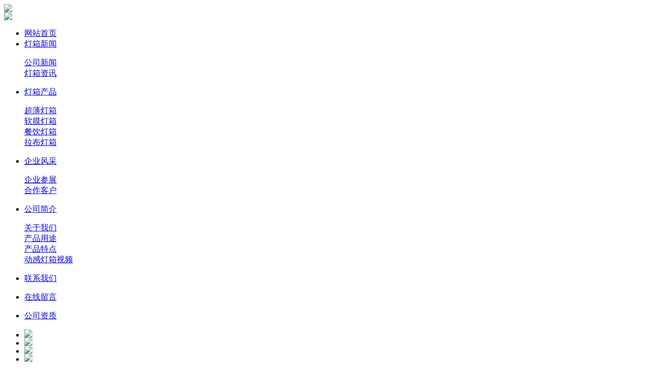

--- FILE ---
content_type: text/html; Charset=utf-8
request_url: http://www.labudengxiang.com/gongsixinwen/6/
body_size: 5280
content:
<!DOCTYPE html PUBLIC "-//W3C//DTD XHTML 1.0 Transitional//EN" "http://www.w3.org/TR/xhtml1/DTD/xhtml1-transitional.dtd">
<html xmlns="http://www.w3.org/1999/xhtml">
<head>
<meta http-equiv="Content-Type" content="text/html; charset=utf-8" />
<meta name="viewport" content="width=device-width, initial-scale=1,maximum-scale=1.0, user-scalable=0,user-scalable=no">
<script>
function isMatch(str1,str2)
{ 
var index = str1.indexOf(str2);
if(index==-1) return false;
return true;
}
if (isMatch(window.location.hostname,'www.labudengxiang.com') == false){window.location.href="http://www.labudengxiang.com";}
</script>
<meta name="Keywords" content="" />
<meta name="Description" content="" />
<title>郑州铝合金框灯箱加工-展示架定制_第6页_郑州诺语广告</title>
<link href="/theme/default/css/base.css" rel="stylesheet" type="text/css" />
<script>var webroot="/";</script>
<script src="/lib/js/jquery.js" type="text/javascript"></script>
<script src="/lib/js/base.js" type="text/javascript"></script>
<script src="/theme/default/js/base.js" type="text/javascript"></script>
<script src="/theme/default/js/easy.js" type="text/javascript"></script>
</head>

<body>

  <script type="text/javascript" src="/theme/default/js/jiaru.js"></script>
<script type="text/javascript" src="/theme/default/js/jquery-1.7.2.min.js"></script>
<script type="text/javascript" src="/theme/default/js/jquery.SuperSlide.2.1.1.js"></script>
<div id="header">
    <!--<div class="base">
		 <p>您好，欢迎光临郑州诺语广告器材有限公司！</p>
        <a onclick="SetHome(this,window.location)" style="cursor: pointer;">设为首页</a>丨<a onclick="AddFavorite(window.location,document.title)" style="cursor: pointer;">加入收藏</a>丨<a href="">联系我们</a>
    </div>-->
	<div class="header">
		<div class="logo">
			<img src="/theme/default/images/logo.png">
		</div>
		<div class="tel">
			<img src="/theme/default/images/tel.png">
		</div>
	</div>
  </div>
  
<div id="nav">
    <ul>
    <li id="menu00"><a href="/">网站首页</a></li>
   
				<li class="hover"><a href="/news/">灯箱新闻</a><dl><dt><a href="/gongsixinwen/">公司新闻</a></dt><dt><a href="/xingyedongtai/">灯箱资讯</a></dt></dl></li>
				
				<li ><a href="/product/">灯箱产品</a><dl><dt><a href="/cgldx/">超薄灯箱</a></dt><dt><a href="/sydx/">软膜灯箱</a></dt><dt><a href="/cxdx/">餐饮灯箱</a></dt><dt><a href="/cbdx/">拉布灯箱</a></dt></dl></li>
				
				<li ><a href="/qyfc/">企业风采</a><dl><dt><a href="/qyfc/">企业参展</a></dt><dt><a href="/hzkh/">合作客户</a></dt></dl></li>
				
				<li ><a href="/about/">公司简介</a><dl><dt><a href="/guanyuwomen/">关于我们</a></dt><dt><a href="/chanpinyongtu/">产品用途</a></dt><dt><a href="/chanpintedian/">产品特点</a></dt><dt><a href="/dgdx/">动感灯箱视频</a></dt></dl></li>
				
				<li ><a href="/contact/">联系我们</a><dl></dl></li>
				
				<li ><a href="/plug/book.asp">在线留言</a><dl></dl></li>
				
				<li ><a href="/zizhi/">公司资质</a><dl></dl></li>
				
    </ul>
</div>



<div class="banner"> 
<div class="banner-box">
	<div class="bd">
        <ul>          	    
            <!--<li>
                <div class="m-width">
                <a href="javascript:void(0);" title="拉布灯箱"><img src="/theme/default/images/img1.jpg" /></a>
                </div>
            </li>
            <li>
                <div class="m-width">
                <a href="javascript:void(0);" title="侧开拉布灯箱"><img src="/upfile/201604/2016042358545741.jpg" /></a>
                </div>
            </li>-->
			 
             
                <li><div class="m-width"><a href="" title="餐饮灯箱"><img src="/upfile/202006/2020061052371357.jpg" /></a></li>
                
             
                <li><div class="m-width"><a href="" title="宣传栏"><img src="/upfile/202006/2020061052340637.jpg" /></a></li>
                
             
                <li><div class="m-width"><a href="" title="超薄灯箱"><img src="/upfile/202006/2020061052275137.jpg" /></a></li>
                
             
                <li><div class="m-width"><a href="" title="拉布灯箱"><img src="/upfile/202006/2020061052232729.jpg" /></a></li>
                
            </ul>
						
    </div>
    <div class="banner-btn">
        <a class="prev" href="javascript:void(0);"></a>
        <a class="next" href="javascript:void(0);"></a>
        <div class="hd"><ul></ul></div>
    </div>
</div>

<script type="text/javascript">
$(document).ready(function(){

	$(".prev,.next").hover(function(){
		$(this).stop(true,false).fadeTo("show",0.9);
	},function(){
		$(this).stop(true,false).fadeTo("show",0.4);
	});
	
	$(".banner-box").slide({
		titCell:".hd ul",
		mainCell:".bd ul",
		effect:"fold",
		interTime:3500,
		delayTime:500,
		autoPlay:true,
		autoPage:true, 
		trigger:"click" 
	});

});
</script>
</div>
  <div id="position"><span>您所在的位置：<a href="/">首页</a> > <a href="/news/" title="灯箱新闻">灯箱新闻</a> > <a href="/gongsixinwen/" title="公司新闻">公司新闻</a></span></div>
  <div id="container">
	<div class="wrap_list">
		<ul>
			
				
                  <li  class="hover"><a href="/gongsixinwen/" title="公司新闻">公司新闻</a></li>
                
                  <li ><a href="/xingyedongtai/" title="灯箱资讯">灯箱资讯</a></li>
                
				    
		</ul>
	</div>
	<div class="newslist">
            <ul>
                
                    <li><span>11.19</span><a href="/gongsixinwen/1915.html" title="户外灯箱怎么使用才能持续时间更长" >户外灯箱怎么使用才能持续时间更长</a></li>
                    
                    <li><span>11.19</span><a href="/gongsixinwen/1914.html" title="超薄广告灯箱结构材料详细介绍" >超薄广告灯箱结构材料详细介绍</a></li>
                    
                    <li><span>11.19</span><a href="/gongsixinwen/1913.html" title="如何做壹款高亮的超薄广告灯箱" >如何做壹款高亮的超薄广告灯箱</a></li>
                    
                    <li><span>11.19</span><a href="/gongsixinwen/1912.html" title="磁吸灯箱的使用范围" >磁吸灯箱的使用范围</a></li>
                    
                    <li><span>11.08</span><a href="/gongsixinwen/1903.html" title="超薄灯箱材料的节能性能在哪些方面？" >超薄灯箱材料的节能性能在哪些方面？</a></li>
                    
                    <li><span>11.08</span><a href="/gongsixinwen/1902.html" title="超薄灯箱材料如何保养和使用才能提高耐用性" >超薄灯箱材料如何保养和使用才能提高耐用性</a></li>
                    
                    <li><span>11.08</span><a href="/gongsixinwen/1901.html" title="软膜灯箱的制作材料有什么特点" >软膜灯箱的制作材料有什么特点</a></li>
                    
                    <li><span>11.08</span><a href="/gongsixinwen/1900.html" title="软膜灯箱材料在各种实体店铺使用时需要多大的尺寸" >软膜灯箱材料在各种实体店铺使用时需要多大的尺寸</a></li>
                    
                    <li><span>10.15</span><a href="/gongsixinwen/1877.html" title="郑州动感灯箱厂家丨你的艏要选择、高品质" >郑州动感灯箱厂家丨你的艏要选择、高品质</a></li>
                    
                    <li><span>10.15</span><a href="/gongsixinwen/1876.html" title="动感灯箱虽小，但是他所承载的却很多。" >动感灯箱虽小，但是他所承载的却很多。</a></li>
                    
                    <li><span>10.15</span><a href="/gongsixinwen/1875.html" title="LED动感灯箱，把广告宣传演示的活灵活现。" >LED动感灯箱，把广告宣传演示的活灵活现。</a></li>
                    
                    <li><span>10.15</span><a href="/gongsixinwen/1874.html" title="动感灯箱在灯箱市场上的地位怎么样" >动感灯箱在灯箱市场上的地位怎么样</a></li>
                    
                    <li><span>10.11</span><a href="/gongsixinwen/1872.html" title="动感灯箱l动画灯箱的各种用途" >动感灯箱l动画灯箱的各种用途</a></li>
                    
                    <li><span>10.11</span><a href="/gongsixinwen/1871.html" title="郑州动感灯箱工艺l动画超薄灯箱l动感灯箱厂家" >郑州动感灯箱工艺l动画超薄灯箱l动感灯箱厂家</a></li>
                    
                    <li><span>10.07</span><a href="/gongsixinwen/1862.html" title="怎么区分动感灯箱厂家？" >怎么区分动感灯箱厂家？</a></li>
                    
                    <li><span>09.28</span><a href="/gongsixinwen/1859.html" title="还在用喷绘布、KT板？聪明人都在用这款超薄磁吸无框海报" >还在用喷绘布、KT板？聪明人都在用这款超薄磁吸无框海报</a></li>
                    
                    <li><span>09.28</span><a href="/gongsixinwen/1858.html" title="新型展板边框磁吸式电梯广告牌画框海报广告框" >新型展板边框磁吸式电梯广告牌画框海报广告框</a></li>
                    
                    <li><span>09.25</span><a href="/gongsixinwen/1855.html" title="放在婚房的铝合金电梯广告框" >放在婚房的铝合金电梯广告框</a></li>
                    
                    <li><span>09.25</span><a href="/gongsixinwen/1854.html" title="电梯广告框的几个优势" >电梯广告框的几个优势</a></li>
                    
                    <li><span>09.22</span><a href="/gongsixinwen/1851.html" title="铝型材用于广告器材的优势" >铝型材用于广告器材的优势</a></li>
                    
            </ul>
        <div class="list_page"><a>&#24635;&#25968; 737</a><a href="/gongsixinwen/5/">&#19978;&#19968;&#39029;</a><a href="/gongsixinwen/">1...</a><a href="/gongsixinwen/2/">2</a><a href="/gongsixinwen/3/">3</a><a href="/gongsixinwen/4/">4</a><a href="/gongsixinwen/5/">5</a><span>6</span><a href="/gongsixinwen/7/">7</a><a href="/gongsixinwen/8/">8</a><a href="/gongsixinwen/9/">9</a><a href="/gongsixinwen/37/">...37</a><a href="/gongsixinwen/7/">&#19979;&#19968;&#39029;</a><a>&#39029;&#27425; 6/37</a><b><input type="text" title="&#36755;&#20837;&#25968;&#23383;&#65292;&#22238;&#36710;&#36339;&#36716;" onkeydown="if(13==event.keyCode){urlgo(this.value,2,'/gongsixinwen/',37,1)}" value="6" /></b></div>
    </div>
  </div>
  
  <div class="footer">
    <div class="fnav"><a href="/">网站首页</a>　|　<a href="/about/">公司简介</a>　|　<a href="/contact/">联系我们</a>　|　<a href="/job/">人才招聘</a>　|　<a href="/zizhi/">公司资质</a>　|　<a href="/plug/book.asp">在线留言</a>　|　<a href="/plug/sitemap.asp">网站地图</a></div>
   <div class="banquan">
		<p>版权所有：郑州诺语广告器材有限公司    QQ：1335657508 2448034804 2317236940 电话：0371-85518532 手机：15238681767 13460338578<br>
地址：郑州市西三环与航海西路交叉口美华工业园区 技术支持：知网传播</P>
   </div>
   <div class="biao"><span>网站标签:</span>
<a href="/plug/tags.asp?tag=%E8%B6%85%E8%96%84%E7%81%AF%E7%AE%B1" title="超薄灯箱" target="_blank">超薄灯箱 (58)</a>　

<a href="/plug/tags.asp?tag=%E5%8A%A8%E6%84%9F%E7%81%AF%E7%AE%B1" title="动感灯箱" target="_blank">动感灯箱 (35)</a>　

<a href="/plug/tags.asp?tag=%E6%8B%89%E5%B8%83%E7%81%AF%E7%AE%B1" title="拉布灯箱" target="_blank">拉布灯箱 (19)</a>　

<a href="/plug/tags.asp?tag=%E7%A3%81%E5%90%B8%E7%81%AF%E7%AE%B1" title="磁吸灯箱" target="_blank">磁吸灯箱 (16)</a>　

<a href="/plug/tags.asp?tag=%E6%8B%89%E5%B8%83%E7%81%AF%E7%AE%B1%E5%8E%82%E5%AE%B6" title="拉布灯箱厂家" target="_blank">拉布灯箱厂家 (15)</a>　

<a href="/plug/tags.asp?tag=%E9%97%A8%E5%A4%B4%E7%81%AF%E7%AE%B1" title="门头灯箱" target="_blank">门头灯箱 (9)</a>　

<a href="/plug/tags.asp?tag=%E9%83%91%E5%B7%9E%E8%BD%AF%E8%86%9C%E7%81%AF%E7%AE%B1" title="郑州软膜灯箱" target="_blank">郑州软膜灯箱 (8)</a>　

<a href="/plug/tags.asp?tag=%E4%BA%9A%E5%85%8B%E5%8A%9B%E7%81%AF%E7%AE%B1" title="亚克力灯箱" target="_blank">亚克力灯箱 (6)</a>　

<a href="/plug/tags.asp?tag=%E8%B6%85%E8%96%84%E7%81%AF%E7%AE%B1%E5%88%B6%E4%BD%9C%E5%8E%82%E5%AE%B6" title="超薄灯箱制作厂家" target="_blank">超薄灯箱制作厂家 (6)</a>　

<a href="/plug/tags.asp?tag=%E5%B9%BF%E5%91%8A%E7%81%AF%E7%AE%B1" title="广告灯箱" target="_blank">广告灯箱 (6)</a>　
</div>
</div>
<script type="text/javascript">
	E.config({baseUrl:'http://www.labudengxiang.com/theme/default/js/'});
	E.use('switchable',function(){
		var Switchable=E.ui.Switchable,sc;
		var sc=new Switchable('#switchable3',{effects:'slideX',nav:true});
	});
</script>
<script language="Javascript" src="http://code.54kefu.net/kefu/js/b71/800271.js" type="text/javascript" charset="utf-8"></script>
<div class="mobile">
	<ul>
		<li><a href="/list.asp?classid=1">公司简介</a></li>
		<li><a href="/list.asp?classid=3">灯箱产品</a></li>
		<li><a href="/list.asp?classid=25">企业风采</a></li>
		<li><a href="tel:15238681767">电话咨询</a></li>
	</ul>
</div>
<script>
(function(){
    var bp = document.createElement('script');
    var curProtocol = window.location.protocol.split(':')[0];
    if (curProtocol === 'https') {
        bp.src = 'https://zz.bdstatic.com/linksubmit/push.js';
    }
    else {
        bp.src = 'http://push.zhanzhang.baidu.com/push.js';
    }
    var s = document.getElementsByTagName("script")[0];
    s.parentNode.insertBefore(bp, s);
})();
</script>
</body>
</html>